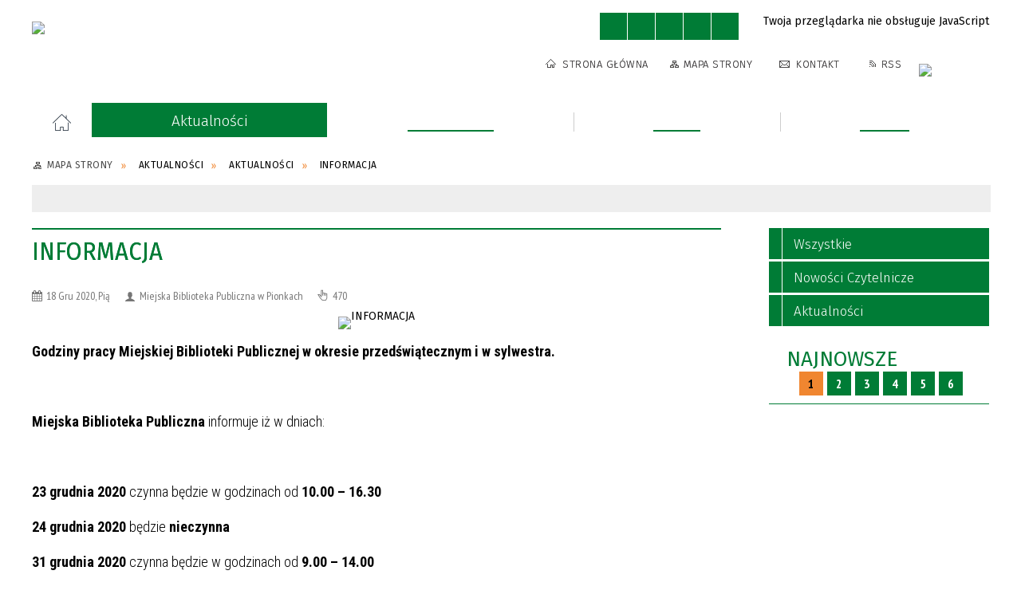

--- FILE ---
content_type: text/html; charset=utf-8
request_url: https://biblioteka.pionki.pl/aktualnosc-75-informacja.html
body_size: 13701
content:
<!DOCTYPE html>
<html lang="pl"  itemscope="itemscope" itemtype="http://schema.org/WebPage" xmlns="http://www.w3.org/1999/xhtml">
    <head>
        <!-- METAS - - - - - - - - - - - - - - - - - - - - - - - - - - - - - -->
        <title itemprop="name">INFORMACJA - Aktualności - Biblioteka Pionki</title>
<meta http-equiv="Content-Type" content="text/html; charset=utf-8">
	<meta name="title" content="INFORMACJA - Aktualności - Biblioteka Pionki">
	<meta name="description" content="Biblioteka Pionki Godziny pracy Miejskiej Biblioteki Publicznej w okresie przedświątecznym i w sylwestra.
  

  
 23 grudnia 2020 czynna będzie w godzinach od 10.00 – 16.30
 24 grudnia 2020 będzie nieczynna
 31 grudnia...">
	<meta name="keywords" content="Biblioteka Pionki INFORMACJA">
	<meta name="author" content="CONCEPT Intermedia www.sam3.pl">
	<meta name="robots" content="index, follow">
        <meta name="viewport" content="width=device-width" >        
        
        <!-- EXTERNALS - - - - - - - - - - - - - - - - - - - - - - - - - - - -->		
        <link rel="shortcut icon" href="/themes/skin_01/images/favicon.ico" >
        <link rel="alternate" type="application/rss+xml"  title="RSS 2.0" href="https://biblioteka.pionki.pl/aktualnosci.xml">
		
		

		
        	<link rel="stylesheet" type="text/css" media="all" href="/themes/skin_01/css/common.css">
	<link rel="stylesheet" type="text/css" media="all" href="/css/concept.gallery.css">
	<link rel="stylesheet" type="text/css" media="all" href="/css/_global.css">
	<link rel="stylesheet" type="text/css" media="screen" href="/wcag_video_player/ableplayer.min.css">
	<link rel="stylesheet" type="text/css" media="all" href="/css/icons_library.css">
	<link rel="stylesheet" type="text/css" media="screen" href="/css/jquery-ui-1.13.2/jquery-ui.min.css">
	<link rel="stylesheet" type="text/css" media="screen" href="/js/fancyBox/jquery.fancybox.css">
	<link rel="stylesheet" type="text/css" media="print" href="/css/print_strona.css">
	<link rel="stylesheet" type="text/css" media="all" href="/themes/skin_01/css/responsive.css">
	<link rel="stylesheet" type="text/css" media="all" href="/themes/skin_01/css/_multisite.css">
	<link rel="stylesheet" type="text/css" media="all" href="/css/concept-carousel.css">

        <!-- JAVASCRIPTS - - - - - - - - - - - - - - - - - - - - - - - - - - -->
                
                
        <script src="/js/jquery/jquery-3.5.0.min.js"></script>
                
        <script src="/js/jquery/jquery-ui-1.13.2.min.js"></script>
        <script src="/js/hammer.min.js"></script>
	<script src="/js/whcookies.min.js" ></script>
        <script src="/js/jquery/jquery.ui.datepicker.min.js"></script> 
        <script src="/js/jquery/jquery-ui-timepicker-addon.min.js"></script> 
        
        <script>
//<![CDATA[
document.write("<style>.zajawka { visibility: hidden; }</style>");
//]]>
</script>
        <!-- cdn for modernizr, if you haven't included it already -->
        <!-- script src="http://cdn.jsdelivr.net/webshim/1.12.4/extras/modernizr-custom.js"></script -->
        <!-- polyfiller file to detect and load polyfills -->
        <!-- script src="http://cdn.jsdelivr.net/webshim/1.12.4/polyfiller.js"></script -->

                <script>
        function get_upload_image_size(dimension)
        {
        if($dimension == 'x')
        return 277;
        else
        return 186;
        }
        </script>
        
        <script src="/js/../themes/skin_01/js/multisite.js"></script>
<script src="/js/menu.min.js"></script>
<script src="/js/functions.js"></script>
<script src="/js/jquery/concept-rotator.js"></script>
<script src="/js/jquery/jquery.easing.1.3.js"></script>
<script src="/js/gsap/TweenMax.min.js"></script>
<script src="/js/gsap/plugins/ScrollToPlugin.min.js"></script>
<script src="/js/gsap/plugins/CSSPlugin.min.js"></script>
<script src="/js/gsap/easing/EasePack.min.js"></script>
<script src="/js/concept.gallery.js?ver=3.0"></script>
<script src="/js/akceslab-ytplayer.js"></script>
<script src="/wcag_video_player/ableplayer.min.js"></script>
<script src="/wcag_video_player/thirdparty/js.cookie.js"></script>
<script src="/js/concept_carousel_v1_0.js"></script>
		
        <meta name=”deklaracja-dostępności” content=”/deklaracja_dostepnosci.html”>
    </head>
        <body class="module-aktualnosci action-show">
       
                <div class="page_title" style="display: none">
            Biblioteka Pionki - biblioteka.pionki.pl
<br><span class="data">Wygenerowano:&nbsp;01-02-2026</span>        </div>
        
        <h1 hidden>Biblioteka Pionki - biblioteka.pionki.pl
</h1>

        <div id="page_content">       
            <div id="overlay" onclick="clear_other_mobile_active_elements();toggle_body_overflow();"></div>
            <div id="page_container">                <table role="presentation" id="table_1" class="sekcja-paneli" style="width: 100%;">
<tbody>	<tr>
		<td id="PAN_HEAD" class="panel">
			<div>
<div class="wcag_links">
	<div class="links">
		<div class="hidden">
			<a href="#content" data-offset="-300" class="scroll_to">Przejdź do treści</a>
		</div>
		
		<div class="hidden"><div tabindex="0" onclick="jQuery('body').scrollTo('*[id^=\'search_comn_\']'); jQuery('*[id^=\'search_comn_\']').val('').focus();">Przejdź do Wyszukiwarki</div></div>
		<div class="hidden"><a class="mapa_strony" tabindex="0" href="/mapa_strony.html">Przejdź do mapy strony</a></div>
		<div class="hidden"><div tabindex="0" onclick="jQuery('body').scrollTo('*[id^=\'mainMenu_\']'); jQuery(':focusable', jQuery('*[id^=\'mainMenu_\']'))[0].focus();">Przejdź do Menu</div></div>
	</div>
</div>

<script>
	jQuery('.scroll_to').css('cursor' , 'pointer').click(function () {
	var target = jQuery(this).attr('href');
	jQuery('html, body').animate({
	scrollTop: jQuery(target).offset().top -140
	}, 1000);
	});
</script>



        
	

    <div class="miejsce-banerowe logo_w_naglowku " >
        <div class="pole-banerowe noprint" style="flex-grow: 1; " >
<a href="/" target="_self"><img src="/uploads/pub/img_files/img_1/logo.png" width="390" height="82" alt="Logo w nagłówku" loading="lazy" title="" onclick="jQuery.ajax({
	type:'POST',
	url:'/banery/click/id/1.html',
	dataType:'html'})"><span class="baner_title" style="display:none;">Logo w nagłówku</span></a></div>
<div class="noprint pole-banerowe">
<script>
    (function(d){
      var s = d.createElement("script");
      /* uncomment the following line to override default position*/
      /* s.setAttribute("data-position", 3);*/
      /* uncomment the following line to override default size (values: small, large)*/
      /* s.setAttribute("data-size", "small");*/
      /* uncomment the following line to override default language (e.g., fr, de, es, he, nl, etc.)*/
      /* s.setAttribute("data-language", "language");*/
      /* uncomment the following line to override color set via widget (e.g., #053f67)*/
       s.setAttribute("data-color", "#007C36");
      /* uncomment the following line to override type set via widget (1=person, 2=chair, 3=eye, 4=text)*/
      /* s.setAttribute("data-type", "1");*/
      /* s.setAttribute("data-statement_text:", "Our Accessibility Statement");*/
      /* s.setAttribute("data-statement_url", "http://www.example.com/accessibility")";*/
      /* uncomment the following line to override support on mobile devices*/
      /* s.setAttribute("data-mobile", true);*/
      /* uncomment the following line to set custom trigger action for accessibility menu*/
      /* s.setAttribute("data-trigger", "triggerId")*/
      s.setAttribute("data-account", "MsFIrZrGxc");
      s.setAttribute("src", "https://cdn.userway.org/widget.js");
      (d.body || d.head).appendChild(s);
    })(document)
    </script>
    <noscript>Please ensure Javascript is enabled for purposes of <a href="https://userway.org">website accessibility</a></noscript>
  
</div>
        </div>




    <div class="miejsce-banerowe logo_w_naglowku_zadokowane " >
        <div class="pole-banerowe noprint" style="flex-grow: 1; " >
<a href="/" target="_self"><img src="/uploads/pub/img_files/img_11/4a2941be0edc3c11e64dba4b45820c60aff88131.png" width="150" height="45" alt="logo zadokowane" loading="lazy" title="" onclick="jQuery.ajax({
	type:'POST',
	url:'/banery/click/id/11.html',
	dataType:'html'})"><span class="baner_title" style="display:none;">logo zadokowane</span></a></div>
        </div>


<script>
    function toggleGlobalPause()
    {
        globalPause = !globalPause;
        jQuery("#hyperss .slide-image").toggleClass("stopped");
        jQuery(".stop-anim").toggleClass("play");

        var x = jQuery(".stop-anim").text();

        if (x == 'Wznów animacje') {
            jQuery(".stop-anim").text("Zatrzymaj animacje");
            jQuery(".stop-anim").attr("title", "Zatrzymaj animacje");
        } else {
            jQuery(".stop-anim").text("Wznów animacje");
            jQuery(".stop-anim").attr("title", "Wznów animacje");
        }
    }
</script>	

<div class="accesible" >
   <div class="stop-anim" title="Zatrzymaj animacje" tabindex="0" onclick="toggleGlobalPause();">Zatrzymaj animacje</div>
        <div class="wheelchair" title="Informacje o dostępności" onclick="location = ('https://biblioteka.pionki.pl/strona-1-informacje_o_dostepnosci.html');"></div>
    <div class="deklaracja_dostep" title="Deklaracja dostępności" onclick="location = ('https://biblioteka.pionki.pl/deklaracja_dostepnosci.html');"></div>
    <div class="deaf" title="Informacje dla niesłyszących" onclick="location = ('https://biblioteka.pionki.pl/strona-2-informacje_dla_nieslyszacych.html');"></div>
    <div class="contrast" title="Informacje o kontraście" onclick="location = ('https://biblioteka.pionki.pl/strona-3-informacja_o_kontrascie.html');"></div>
    </div>

<section class="component wyszukiwarka-wrapper " >

            <header class="belka hidden-wcag">
            <h2 class="title"><span>Wyszukiwarka</span></h2>
        </header>
    
    <div class="comn-wyszukiwarka" role="search">
        
        
        <div id="search_box_comn_srch_5d92ccf44a30aefed49f2dd7a6320d18">
            <span class="warning show-delayed">Twoja przeglądarka nie obsługuje JavaScript</span>
        </div>

        <div class="cl"></div>
    </div>

    <script>
//<![CDATA[
jQuery.ajax({
	type:'POST',
	url:'/Common/getSearchAllForm/disp/none/hash_id/comn_srch_5d92ccf44a30aefed49f2dd7a6320d18.html',
	dataType:'html',
	success:function(data, textStatus){jQuery('#search_box_comn_srch_5d92ccf44a30aefed49f2dd7a6320d18').html(data);},
	complete:function(XMLHttpRequest, textStatus){wcagstinks(jQuery("#adv_form")); updateAdvSearchWidth(); jQuery("#adv_form");}})
//]]>
</script>
</section>


    <div class="miejsce-banerowe ikonki_standardowe " >
        <div class="noprint pole-banerowe">
<div class="topMenu_infobar">
    <div class="links">     

      <a href="/" class="home">Strona Główna</a>
		
      <a href="/mapa_strony.html" class="mapa_strony">Mapa Strony</a>
							
      <a href="/strona-57-kontakt.html" class="poczta">Kontakt</a>
		
      <a href="/aktualnosci.xml" class="rss">RSS</a>
      
      <div class="cl" style="float: none; height: 0;"></div>
        
    </div>
</div>
</div>
        </div>




    <div class="miejsce-banerowe epupbip " >
        <div class="pole-banerowe noprint" style="flex-grow: 1; " >
<a href="https://bip.pionki.pl/strona-442-miejska_biblioteka_publiczna.html" target="_blank"><img src="/uploads/pub/img_files/img_12/bip.png" width="86" height="31" alt="BIP - kliknięcie spowoduje otwarcie nowego okna" loading="lazy" title="BIP" onclick="jQuery.ajax({
	type:'POST',
	url:'/banery/click/id/12.html',
	dataType:'html'})"><span class="baner_title" style="display:none;">BIP</span></a></div>
        </div>


<div class="cl"></div>
<nav class="glowneMenu" data-component-name="comn_mainmenu" id="mainMenu_6e0ad83728f856cdc38b44a5ddd17ce4-wrapper" aria-labelledby="mainMenu_6e0ad83728f856cdc38b44a5ddd17ce4-label">   
    <h2 id="mainMenu_6e0ad83728f856cdc38b44a5ddd17ce4-label" class="hidden-wcag">Menu główne 1</h2>
    <div class="okazja_top2"></div>
    <div class="okazja_top3"></div>
    		
				
        <ul class="mainMenu " id="comn_6e0ad83728f856cdc38b44a5ddd17ce4">
         <li class="block block_nr_1" id="comn_6e0ad83728f856cdc38b44a5ddd17ce4_pos_1" data-color="#007C36">
<a target="_self" class="menu-level-1 no-submenu" style="color:#fff; border-color:#007C36; background: #007C36;" href="/"><span class="menu_select_left" style="background:#007C36;"></span><span class="menu_select_right" style="background:#007C36;"></span><span class="menu_select_bottom" style="background:#007C36;"></span><span style="background:#007C36;" class="tytul_menu">Strona główna</span></a>
</li> <li class="block block_nr_2" id="comn_6e0ad83728f856cdc38b44a5ddd17ce4_pos_2" data-color="#007C36">
<a target="_self" class="menu-level-1 no-submenu" style="color:#fff; border-color:#007C36; background: #007C36;" href="/aktualnosci-lista.html"><span class="menu_select_left" style="background:#007C36;"></span><span class="menu_select_right" style="background:#007C36;"></span><span class="menu_select_bottom" style="background:#007C36;"></span><span style="background:#007C36;" class="tytul_menu">Aktualności</span></a>
</li> <li class="block block_nr_3" id="comn_6e0ad83728f856cdc38b44a5ddd17ce4_pos_3" data-color="#007C36">
<a target="_self" class="menu-level-1 no-submenu" style="color:#fff; border-color:#007C36; background: #007C36;" href="/strona-39-urzad_miasta.html"><span class="menu_select_left" style="background:#007C36;"></span><span class="menu_select_right" style="background:#007C36;"></span><span class="menu_select_bottom" style="background:#007C36;"></span><span style="background:#007C36;" class="tytul_menu">Urząd Miasta
</span></a>
</li> <li class="block block_nr_4" id="comn_6e0ad83728f856cdc38b44a5ddd17ce4_pos_4" data-color="#007C36">
<a target="_self" class="menu-level-1 no-submenu" style="color:#fff; border-color:#007C36; background: #007C36;" href="/strona-42-kultura.html"><span class="menu_select_left" style="background:#007C36;"></span><span class="menu_select_right" style="background:#007C36;"></span><span class="menu_select_bottom" style="background:#007C36;"></span><span style="background:#007C36;" class="tytul_menu">Kultura</span></a>
</li> <li class="block block_nr_5" id="comn_6e0ad83728f856cdc38b44a5ddd17ce4_pos_5" data-color="#007C36">
<a target="_self" class="menu-level-1 no-submenu" style="color:#fff; border-color:#007C36; background: #007C36;" href="/strona-57-kontakt.html"><span class="menu_select_left" style="background:#007C36;"></span><span class="menu_select_right" style="background:#007C36;"></span><span class="menu_select_bottom" style="background:#007C36;"></span><span style="background:#007C36;" class="tytul_menu">Kontakt</span></a>
</li>        </ul>
		
		                <script>
//<![CDATA[
                var candidate = document.getElementById('comn_6e0ad83728f856cdc38b44a5ddd17ce4_pos_2');
                candidate.className += ' sel';
        
//]]>
</script>                <script>
//<![CDATA[
window.onscroll = function() { menuDocking("comn_6e0ad83728f856cdc38b44a5ddd17ce4");}; 
//]]>
</script><script>
//<![CDATA[
window.onresize = function() { menuDocking("comn_6e0ad83728f856cdc38b44a5ddd17ce4");}; 
//]]>
</script> 		
    </nav>
<div class="cl"></div>			</div>
		</td>
	</tr>
	<tr>
		<td id="FULL_HEAD_2" class="panel">
			<div>


    <div class="miejsce-banerowe baner_pod_naglowkiem_1200x100 puste" >
                </div>


<nav class="navigator" id="breadcrumbs" aria-labelledby="breadcrumbs-label">
    <h2 id="breadcrumbs-label" class="hidden-wcag">Breadcrumbs</h2>
    
    <ul itemscope itemtype="http://schema.org/BreadcrumbList">
        
    <li itemprop="itemListElement" itemscope itemtype="http://schema.org/ListItem"><a class="navigator_home" property="item" typeof="WebPage" itemprop="item" itemtype="https://schema.org/Thing" itemscope="itemscope" id="nav-pos-mapa_strony" href="/mapa_strony.html"><span itemprop="name">Mapa Strony</span></a><meta itemprop="position" content="1"></li><li itemprop="itemListElement" itemscope itemtype="http://schema.org/ListItem"><a property="item" typeof="WebPage" itemprop="item" itemtype="https://schema.org/Thing" itemscope="itemscope" id="nav-pos-aktualnosci" href="/aktualnosci-lista.html"><span itemprop="name">Aktualności</span></a><meta itemprop="position" content="2"></li><li itemprop="itemListElement" itemscope itemtype="http://schema.org/ListItem"><a property="item" typeof="WebPage" itemprop="item" itemtype="https://schema.org/Thing" itemscope="itemscope" id="nav-pos-aktualnosci" href="/aktualnosci-34-aktualnosci.html"><span itemprop="name">Aktualności</span></a><meta itemprop="position" content="3"></li><li itemprop="itemListElement" itemscope itemtype="http://schema.org/ListItem"><a property="item" typeof="WebPage" itemprop="item" itemtype="https://schema.org/Thing" itemscope="itemscope" id="nav-pos-informacja" href="/aktualnosc-75-informacja.html"><span itemprop="name">INFORMACJA</span></a><meta itemprop="position" content="4"></li>        
    </ul>

</nav>
<script src="/js/infobar/infobar.min.js"></script>        
        <script>
            //<![CDATA[
            function InfobarStop()
            {
                iobj = document.getElementById("infobar_static");
                iobj.style.display = 'none';
                document.cookie = 'infobar' + '=' + escape(true) + (0 ? '; expires=' + new Date(+new Date() + 0 * 864e5).toGMTString() : '') + '; path=/'
            }
            //]]>
        </script>
        <h2 class="hidden-wcag">Informacje w sliderze</h2>
        <div id="infobar_static" class="scroll" style="position: relative; margin-top: 8px; height: 21px; border: 1px solid #eeeeee; background-color: #eeeeee">
            <div id="infobar_div" class="infobar"></div>
            <div class="infobar_close" title="Ukryj infobar" onclick="InfobarStop();"></div>
        </div>
        <script>
            var options = new Object();
            options.speed = 2;             options.displayMode = 'scroll';             options.fadeTimer = '3000';            
            options.newsPictureURL = 'https://biblioteka.pionki.pl/uploads/infobar/2kqawck1jainfobar.png';             options.fontName = 'inherit';            options.fontSize = '100%';             options.fontColor = '#000000';             options.fontBold = false;             options.fontItalics = false;             options.fontUnderline = false;             options.fontHoverColor = '#FF0000';             options.fontHoverItalics = false;             options.fontHoverUnderline = true;             options.backgroundTopColor = '#eeeeee';             options.backgroundBottomColor = '#eeeeee';             options.fontHoverBackgroundTopColor = 'transparent';             options.fontHoverBackgroundBottomColor = 'transparent';             options.newsSpace = 10;             options.hoverSpeed = 150; 
            var titles = 'Andrzejkowe spotkanie w bibliotece;Teatr Nowy im. K. Dejmka w Łodzi ;Wystawa „Pronit wiecznie żywy”; Filmowy Uniwersytet Trzeciego Wieku z Miejską Biblioteką Publiczną !;Kawiarenka dla Seniora;UWAGA INFORMACJA;Bezpieczny Senior!;Narodowego Programu Rozwoju Czytelnictwa 2.0 na lata 2021-2025;Spotkanie Czytelniczego Klubu Książki – wspomnienie Haliny Poświatowskiej;NOC BIBLIOTEK 2025';             var links = '/aktualnosc-252-andrzejkowe_spotkanie_w_bibliotece.html;/aktualnosc-251-teatr_nowy_im_k_dejmka_w_lodzi.html;/aktualnosc-250-wystawa_pronit_wiecznie_zywy.html;/aktualnosc-249-filmowy_uniwersytet_trzeciego_wieku_z.html;/aktualnosc-247-kawiarenka_dla_seniora.html;/aktualnosc-246-uwaga_informacja.html;/aktualnosc-245-bezpieczny_senior.html;/aktualnosc-244-narodowego_programu_rozwoju.html;/aktualnosc-243-spotkanie_czytelniczego_klubu_ksiazki.html;/aktualnosc-242-noc_bibliotek_2025.html';             jQuery(window).on("load", function () {
                infobar(jQuery('#infobar_div'), titles, links, options);
            });
        </script>
    			</div>
		</td>
	</tr>
</tbody></table>
<table role="presentation" id="table_2" class="sekcja-paneli" style="width: 100%;">
<tbody>	<tr>
		<td id="PAN_1" class="panel">
			<div>


    <div class="miejsce-banerowe baner_w_centralnym_panelu_u_gory_897x100 puste" >
                </div>


				<div id='content'><div class="messages">
            
    
    
    </div>


<article class="" itemscope itemtype="http://schema.org/NewsArticle" itemid="news-75">

    <meta itemprop="description" content="Godziny pracy Miejskiej Biblioteki Publicznej w okresie przedświątecznym i w sylwestra.
  

  
 23 grudnia 2020 czynna będzie w godzinach od 10.00 – 16.30
 24 grudnia 2020 będzie nieczynna
 31 grudnia...">
    <meta itemprop="datePublished" content="2020-12-18T12:56:40+01:00">

    <header>

        <span class="etykieta_zajawka">
            <span class="label" style="background: #007C36; border-color: #007C36;" title=""></span>        </span>	

        <h2 class="title" itemprop="headline">
            INFORMACJA        </h2>
    </header>

    
    <span class="info"><strong aria-hidden="true" class="date" title="Data publikacji">18 Gru 2020, Pią</strong><strong class="hidden-wcag" >Data publikacji, 18 Gru 2020, Pią</strong><span class="info_seperator" aria-hidden="true">,</span> <strong aria-hidden="true" class="author" title="Autor">Miejska Biblioteka Publiczna w Pionkach</strong><strong class="hidden-wcag" >Autor, Miejska Biblioteka Publiczna w Pionkach</strong><span class="info_seperator" aria-hidden="true">,</span> <strong aria-hidden="true" class="views" title="Liczba wyświetleń">470</strong><strong class="hidden-wcag" >Ilość wyświetleń, 470</strong></span>                    

                
			<span class="grafika_tresc" style="max-width:897px">           
				<a class="fancybox" href="/uploads/pub/news/news_75/zajawki/fa1c5a8376a0b0eb0247d4bd9f7a915345726c39.jpg"><img alt="INFORMACJA" style="max-width: 897px; height: auto;" itemprop="image" src="https://biblioteka.pionki.pl/uploads/pub/news/news_75/zajawki/normal_fa1c5a8376a0b0eb0247d4bd9f7a915345726c39.jpg"></a>				
								
			</span>
		
    <div class="tresc" itemprop="articleBody">
        <p style="text-align: justify;"><strong>Godziny pracy Miejskiej Biblioteki Publicznej w okresie przedświątecznym i w sylwestra.</strong></p>
<p><strong>&nbsp;</strong></p>
<p style="text-align: justify;"><strong>Miejska Biblioteka Publiczna</strong> informuje iż w dniach:</p>
<p style="text-align: justify;">&nbsp;</p>
<p style="text-align: justify;"><strong>23 grudnia 2020</strong> czynna będzie w godzinach od <strong>10.00 &ndash; 16.30</strong></p>
<p style="text-align: justify;"><strong>24 grudnia 2020</strong> będzie <strong>nieczynna</strong></p>
<p style="text-align: justify;"><strong>31 grudnia 2020</strong> czynna będzie w godzinach od <strong>9.00 &ndash; 14.00</strong></p>    </div>

    <aside class="left" style="max-width:100%;">
               
    </aside>
	
	


    <footer class="bottom">
        
                                    <ul class="actions">
			<li class="prev" title="Przejdź do poprzedniej aktualności" onclick="location=('/aktualnosc-74-zmiany_godziny_pracy_biblioteki.html');"><span class="hidden-wcag">Przejdź do - aktualność </span>Poprzednia</li>
			<li class="next" title="Przejdź do następnej aktualności" onclick="location=('/aktualnosc-76-wesolych_swiat.html');"><span class="hidden-wcag">Przejdź do - aktualność </span>Następna</li>
		<li title="Pobierz plik Pdf z treścią" class="pdf" onclick="location=('https://converter.sam3.pl/convert.php?url=https://biblioteka.pionki.pl/aktualnosc-75-informacja.html&amp;title=INFORMACJA');"><span class="hidden-wcag">Pobierz artykuł w formie pliku </span>Pdf</li>					<li class="print" title="Drukuj treść" onclick="window.print();">Drukuj<span class="hidden-wcag"> treść tego artykułu</span></li>
			<li class="back" title="Powrót" onclick="history.back();">Powrót<span class="hidden-wcag"> do poprzedniej strony</span></li>
			<li class="zglos" title="Kontakt" onclick="location=('/strona-57-kontakt.html');">Kontakt<span class="hidden-wcag"> na stronie Kontakt</span></li>
	                
</ul>        <div class="cl"></div>
    </footer>
</article>

<div class="cl"></div>

    <div class="noprint">
        
<section class="component" data-component-name="news_aktualnosci_inne" id="news_18d49847cf89c431086a1200f5bd0c8d"> 

    <header class="belka">
        <h2 class="title">
            <a href="/aktualnosci-34-Aktualno%C5%9Bci.html">Czytaj inne aktualności w kategorii:&nbsp;Aktualności</a>        </h2>
    </header>

    <ul class="zaj-list switcher view_normal size-thumb columns-3">	<li class="zaj-wrapper" ><div class="zajawka news_zaj "><a target="_self" href="/aktualnosc-252-andrzejkowe_spotkanie_w_bibliotece.html"><span class="box-left" style="width: 277px;">
    <img alt="" loading="lazy" width="277" height="186" src="/uploads/pub/news/news_252/zajawki/thumb_85c2dbc9e2a8d29d3974071634c9fd7b3520c8fd.jpg">
  	
</span>

<span class="box-right">
     
  <span class="title">    
    <span class="etykieta_zajawka">      
    	<span class="label" style="background: #007C36; border-color: #007C36;" title=""></span>      
    </span>    
    Andrzejkowe spotkanie w bibliotece    
 </span> 
  
 <span class="tresc">Andrzejkowe spotkanie w Miejskiej Bibliotece Publicznej! Dziś odbyło się wyjątkowe spotkanie z Seniorami – uczestnikami Kawiarenki dla Seniora.Nasze bibliotekarki zadbały o to, aby w bibliotece zapanował prawdziwie magiczny, andrzejkowy klimat pe</span>
  <span class="newslink">Więcej »</span>
  <span class="zajawka_click">
    kliknij, aby przejść do dalszej części informacji
  </span>

 
</span>
</a></div>	</li>	<li class="zaj-wrapper" ><div class="zajawka news_zaj "><a target="_self" href="/aktualnosc-251-teatr_nowy_im_k_dejmka_w_lodzi.html"><span class="box-left" style="width: 277px;">
    <img alt="" loading="lazy" width="277" height="186" src="/uploads/pub/news/news_251/zajawki/thumb_9c441d6c0de8abc71541f0e8d291b7e1f6bffc45.jpg">
  	
</span>

<span class="box-right">
     
  <span class="title">    
    <span class="etykieta_zajawka">      
    	<span class="label" style="background: #007C36; border-color: #007C36;" title=""></span>      
    </span>    
    Teatr Nowy im. K. Dejmka w Łodzi     
 </span> 
  
 <span class="tresc">Dziś Miejska Biblioteka Publiczna w Pionkach wybrała się z liczną grupą osób do Teatru Nowego im. K. Dejmka w Łodzi Mieliśmy okazję obejrzeć wyjątkową sztukę „Kto jest szalony – ja czy świat?” autorstwa Michała Pabiana w reżyserii R</span>
  <span class="newslink">Więcej »</span>
  <span class="zajawka_click">
    kliknij, aby przejść do dalszej części informacji
  </span>

 
</span>
</a></div>	</li>	<li class="zaj-wrapper" ><div class="zajawka news_zaj "><a target="_self" href="/aktualnosc-250-wystawa_pronit_wiecznie_zywy.html"><span class="box-left" style="width: 277px;">
    <img alt="" loading="lazy" width="277" height="186" src="/uploads/pub/news/news_250/zajawki/thumb_8b334abe18b45838059ef72ef125c714b2f5a2b1.jpg">
  	
</span>

<span class="box-right">
     
  <span class="title">    
    <span class="etykieta_zajawka">      
    	<span class="label" style="background: #007C36; border-color: #007C36;" title=""></span>      
    </span>    
    Wystawa „Pronit wiecznie żywy”    
 </span> 
  
 <span class="tresc">Dzisiejsze spotkanie w Miejskiej Bibliotece Publicznej w Pionkach zgromadziło liczne grono mieszkańców zainteresowanych historią lokalną oraz dziejami zakładów Pronit, które na przestrzeni lat stały się jednym z najważniejszych symboli miasta..</span>
  <span class="newslink">Więcej »</span>
  <span class="zajawka_click">
    kliknij, aby przejść do dalszej części informacji
  </span>

 
</span>
</a></div>	</li>	</ul>
    <div class="link" style="float:right;">
        <a class="act" title="pozostałe z kategorii" href="/aktualnosci-34-Aktualno%C5%9Bci.html">Pozostałe w kategorii</a>    </div>
	
	<div class="clr"></div>

</section>
    </div>
     

<script>
    function get_upload_image_size(dimension)
    {
        if (dimension == 'x')
            return 277;
        else
            return 186;
    }

    jQuery(document).ready(function () {
        gallery_inject('mini');
    });
</script>  
<script src="/js/fancyBox/jquery.fancybox.min.js" ></script>

<script>
    jQuery('.fancybox').fancybox({
        transitionIn	:	'fade',
		transitionOut	:	'fade',
        speedIn         :	600, 
		speedOut		:	200, 
        autoScale: true,
        closeBtn: false,
        beforeShow: function () {
         
            var imgAlt = jQuery(this.element).find("img").attr("alt");
                       
            if (imgAlt) {
                this.title = imgAlt;
                jQuery(".fancybox-image").attr("alt", imgAlt);
            } else {
                this.title = '';											   
            }

            this.title = (this.title ? '<h4>' + this.title + '</h4>' : '') ;
            if (this.group.length > 1) {
                this.title += '<span class="counter">Zdjęcie ' + (this.index + 1) + ' z ' + this.group.length + '</span>';
                if (jQuery.fancybox.player.isActive) {
                    this.title += '<a href="javascript:jQuery.fancybox.play();" title="Wyłącz pokaz zdjęć" class="myPlay myPlayON" onclick="jQuery(\'.myPlay\').toggleClass(\'myPlayON\')">Zatrzymaj</a>';
                } else {
                    this.title += '<a href="javascript:jQuery.fancybox.play();" title="Włącz pokaz zdjęć" class="myPlay" onclick="jQuery(\'.myPlay\').toggleClass(\'myPlayON\')">Uruchom</a>';
                }
            }
            this.title += '<a onClick="parent.jQuery.fancybox.close();" alt="Zamknij" title="Zamyka okno" class="fancybox-item fancybox-close" href="javascript:;">Zamknij</a>';
        },
        helpers: {
            title: {
                type: 'inside',
                position: 'top',
            }
        },
        afterShow: function () {
            // odkomentuj v2 zeby uruchomic FancyBox-a z focusem
            //jQuery(this.content).attr("tabindex",1).focus(); // v1
            //jQuery('.fancybox-wrap a').first().focus(); // v2
        }
    });
</script>

				</div>


    <div class="miejsce-banerowe baner_w_centralnym_panelu_na_dole puste" >
                </div>


			</div>
		</td>
		<td id="PAN_2" class="panel">
			<div>


    <div class="miejsce-banerowe baner_w_prawym_panelu_u_gory_291x100 puste" >
                </div>


<div><nav class="aktu_menu component" aria-labelledby="news_1c83802203fe76dcde8401140fd143f9-label">
    <h2 id="news_1c83802203fe76dcde8401140fd143f9-label" class="hidden-wcag">Menu modułowe - Aktualności</h2>

            <header class="belka">
            <h2 class="title"><span>Menu</span></h2>
        </header>
    
    <ul class="portal-menu" id="news_1c83802203fe76dcde8401140fd143f9">
        <li id="level-1-news_1c83802203fe76dcde8401140fd143f9-all" class="level-1"><a href="/aktualnosci-lista-reset.html"><span class="label" style="background: #007C36; border-color: #007C36;" title=""></span>Wszystkie</a></li><li id="level-1-news_1c83802203fe76dcde8401140fd143f9-16" class="level-1"><a href="/aktualnosci-16-nowosci_czytelnicze.html"><span class="label" style="background: #007C36; border-color: #007C36;" title=""></span>Nowości Czytelnicze</a></li><li id="level-1-news_1c83802203fe76dcde8401140fd143f9-34" class="level-1"><a href="/aktualnosci-34-aktualnosci.html"><span class="label" style="background: #007C36; border-color: #007C36;" title=""></span>Aktualności</a></li>    </ul>

    <script>
        jQuery(document).ready(function () {
            highlight_menu_item('news_1c83802203fe76dcde8401140fd143f9', ["0", "34"]);
        });
    </script>
</nav>
</div>
<section class="component" id="news_2fc8000ff296e0da7877158bba82ae52">    

            <header class="belka">   
            			
                <h2 class="title">
                    <a title="Najnowsze" href="/aktualnosci-lista.html">Najnowsze</a>                </h2>	
            
            <div class="numbers"><div class="sel" ><span aria-hidden="true">1</span><span class="hidden-wcag">Wybierz element 1</span></div><div  ><span aria-hidden="true">2</span><span class="hidden-wcag">Wybierz element 2</span></div><div  ><span aria-hidden="true">3</span><span class="hidden-wcag">Wybierz element 3</span></div><div  ><span aria-hidden="true">4</span><span class="hidden-wcag">Wybierz element 4</span></div><div  ><span aria-hidden="true">5</span><span class="hidden-wcag">Wybierz element 5</span></div><div  ><span aria-hidden="true">6</span><span class="hidden-wcag">Wybierz element 6</span></div></div>        </header>	

    
    <ul class="zaj-list switcher view_normal size-thumb columns-1" id="news_2fc8000ff296e0da7877158bba82ae52-switcher">	<li class="zaj-wrapper"  id="news_2fc8000ff296e0da7877158bba82ae52-0"><div class="zajawka news_zaj "><a target="_self" href="/aktualnosc-252-andrzejkowe_spotkanie_w_bibliotece.html"><span class="box-left" style="width: 277px;">
    <img alt="" loading="lazy" width="277" height="186" src="/uploads/pub/news/news_252/zajawki/thumb_85c2dbc9e2a8d29d3974071634c9fd7b3520c8fd.jpg">
  	
</span>

<span class="box-right">
     
  <span class="title">    
    <span class="etykieta_zajawka">      
    	<span class="label" style="background: #007C36; border-color: #007C36;" title=""></span>      
    </span>    
    Andrzejkowe spotkanie w bibliotece    
 </span> 
  
 <span class="tresc">Andrzejkowe spotkanie w Miejskiej Bibliotece Publicznej! Dziś odbyło się wyjątkowe spotkanie z Seniorami – uczestnikami Kawiarenki dla Seniora.Nasze bibliotekarki zadbały o to, aby w bibliotece zapanował prawdziwie magiczny, andrzejkowy klimat pe</span>
  <span class="newslink">Więcej »</span>
  <span class="zajawka_click">
    kliknij, aby przejść do dalszej części informacji
  </span>

 
</span>
</a></div>	</li>	<li class="zaj-wrapper"  id="news_2fc8000ff296e0da7877158bba82ae52-1"><div class="zajawka news_zaj "><a target="_self" href="/aktualnosc-251-teatr_nowy_im_k_dejmka_w_lodzi.html"><span class="box-left" style="width: 277px;">
    <img alt="" loading="lazy" width="277" height="186" src="/uploads/pub/news/news_251/zajawki/thumb_9c441d6c0de8abc71541f0e8d291b7e1f6bffc45.jpg">
  	
</span>

<span class="box-right">
     
  <span class="title">    
    <span class="etykieta_zajawka">      
    	<span class="label" style="background: #007C36; border-color: #007C36;" title=""></span>      
    </span>    
    Teatr Nowy im. K. Dejmka w Łodzi     
 </span> 
  
 <span class="tresc">Dziś Miejska Biblioteka Publiczna w Pionkach wybrała się z liczną grupą osób do Teatru Nowego im. K. Dejmka w Łodzi Mieliśmy okazję obejrzeć wyjątkową sztukę „Kto jest szalony – ja czy świat?” autorstwa Michała Pabiana w reżyserii R</span>
  <span class="newslink">Więcej »</span>
  <span class="zajawka_click">
    kliknij, aby przejść do dalszej części informacji
  </span>

 
</span>
</a></div>	</li>	<li class="zaj-wrapper"  id="news_2fc8000ff296e0da7877158bba82ae52-2"><div class="zajawka news_zaj "><a target="_self" href="/aktualnosc-250-wystawa_pronit_wiecznie_zywy.html"><span class="box-left" style="width: 277px;">
    <img alt="" loading="lazy" width="277" height="186" src="/uploads/pub/news/news_250/zajawki/thumb_8b334abe18b45838059ef72ef125c714b2f5a2b1.jpg">
  	
</span>

<span class="box-right">
     
  <span class="title">    
    <span class="etykieta_zajawka">      
    	<span class="label" style="background: #007C36; border-color: #007C36;" title=""></span>      
    </span>    
    Wystawa „Pronit wiecznie żywy”    
 </span> 
  
 <span class="tresc">Dzisiejsze spotkanie w Miejskiej Bibliotece Publicznej w Pionkach zgromadziło liczne grono mieszkańców zainteresowanych historią lokalną oraz dziejami zakładów Pronit, które na przestrzeni lat stały się jednym z najważniejszych symboli miasta..</span>
  <span class="newslink">Więcej »</span>
  <span class="zajawka_click">
    kliknij, aby przejść do dalszej części informacji
  </span>

 
</span>
</a></div>	</li>	<li class="zaj-wrapper"  id="news_2fc8000ff296e0da7877158bba82ae52-3"><div class="zajawka news_zaj "><a target="_self" href="/aktualnosc-249-filmowy_uniwersytet_trzeciego_wieku_z.html"><span class="box-left" style="width: 277px;">
    <img alt="" loading="lazy" width="277" height="186" src="/uploads/pub/news/news_249/zajawki/thumb_5df1635b45b1156abc2c84649ac7c1ae8bb7ecc8.jpg">
  	
</span>

<span class="box-right">
     
  <span class="title">    
    <span class="etykieta_zajawka">      
    	<span class="label" style="background: #007C36; border-color: #007C36;" title=""></span>      
    </span>    
     Filmowy Uniwersytet Trzeciego Wieku z Miejską Biblioteką Publiczną !    
 </span> 
  
 <span class="tresc">Dziś seniorzy z naszego miasta wybrali się wraz z Miejska Biblioteka Publiczna w Pionkach do Kina Helios w Radomiu, gdzie obejrzeli film „Uwierz w Mikołaja 2”To ciepła, pełna humoru i wzruszeń opowieść o miłości, rodzinie i magii świąt Bo�</span>
  <span class="newslink">Więcej »</span>
  <span class="zajawka_click">
    kliknij, aby przejść do dalszej części informacji
  </span>

 
</span>
</a></div>	</li>	<li class="zaj-wrapper"  id="news_2fc8000ff296e0da7877158bba82ae52-4"><div class="zajawka news_zaj "><a target="_self" href="/aktualnosc-247-kawiarenka_dla_seniora.html"><span class="box-left" style="width: 277px;">
    <img alt="" loading="lazy" width="277" height="186" src="/uploads/pub/news/news_247/zajawki/thumb_cc65a619cf73ec0216a1edd85336cc9769db5882.jpg">
  	
</span>

<span class="box-right">
     
  <span class="title">    
    <span class="etykieta_zajawka">      
    	<span class="label" style="background: #007C36; border-color: #007C36;" title=""></span>      
    </span>    
    Kawiarenka dla Seniora    
 </span> 
  
 <span class="tresc">Dziś przy kawie i rozmowie w ciepłej atmosferze.Tym razem bibliotekarki przygotowały dla uczestników małe jesienne zadanie - sadzenie cebulek szafirków i krokusów.Korzystając z pięknej pogody, wyszliśmy przed bibliotekę aby "posadzić wios</span>
  <span class="newslink">Więcej »</span>
  <span class="zajawka_click">
    kliknij, aby przejść do dalszej części informacji
  </span>

 
</span>
</a></div>	</li>	<li class="zaj-wrapper"  id="news_2fc8000ff296e0da7877158bba82ae52-5"><div class="zajawka news_zaj "><a target="_self" href="/aktualnosc-245-bezpieczny_senior.html"><span class="box-left" style="width: 277px;">
    <img alt="" loading="lazy" width="277" height="186" src="/uploads/pub/news/news_245/zajawki/thumb_b705b829cc55569a715222752da8eacdb57001c3.jpg">
  	
</span>

<span class="box-right">
     
  <span class="title">    
    <span class="etykieta_zajawka">      
    	<span class="label" style="background: #007C36; border-color: #007C36;" title=""></span> <span class="label" style="background: #007C36; border-color: #007C36;" title=""></span>      
    </span>    
    Bezpieczny Senior!    
 </span> 
  
 <span class="tresc">Gośćmi specjalnymi byli: • Pani Renata Zając z Zakładu Ubezpieczeń Społecznych, • St. asp. Konrad Prygiel z pionkowskiej Policji. Podczas spotkania nasi seniorzy dowiedzieli się...</span>
  <span class="newslink">Więcej »</span>
  <span class="zajawka_click">
    kliknij, aby przejść do dalszej części informacji
  </span>

 
</span>
</a></div>	</li>	</ul>
   <div class="clr"></div>    

                    <script>
            jQuery(document).ready(
                    conceptRotator(
                            jQuery,
                            jQuery('#news_2fc8000ff296e0da7877158bba82ae52'),
                            jQuery('#news_2fc8000ff296e0da7877158bba82ae52 .switcher'),
                            jQuery('#news_2fc8000ff296e0da7877158bba82ae52 .numbers'),
    5,
                            8000                            ));

        </script>
    
</section>


    <div class="miejsce-banerowe baner_w_prawym_panelu_na_dole_291x100 puste" >
                </div>


			</div>
		</td>
	</tr>
</tbody></table>
<table role="presentation" id="table_3" class="sekcja-paneli" style="width: 100%;">
<tbody>	<tr>
		<td id="PAN_FOOT" class="panel">
			<div>


    <div class="miejsce-banerowe baner_przed_stopka_1200x100 puste" >
                </div>



	<section class="component" data-component-name="comn_baner_carousel" id="comn_d7279f5b7839d3aa9cf018b8df095fce">  
							<header class="belka hidden-wcag">   
					<h2 class="hidden-wcag">Informacje w sliderze</h2>
				</header>
						<div class="karuzela_border_top"></div>
			<div class="karuzela-wrapper">
				<div class="karuzela-container concept-carousel karuzela">
					<div class="kar-wrapper">
						<div class="kar-overflow">
							<ul>
								<li>
<a href="https://szukamksiążki.pl/SkNewWeb/start/#/" target="_blank"><img src="/uploads/pub/img_files/img_13/0ccde9ad0e3b6e854c701b47badcb1c8e6f0a9c4.jpg" alt="Szukam Książki - kliknięcie spowoduje otwarcie nowego okna" title="Szukam Książki"  ></a></li>
<li>
<a href="https://www.bn.org.pl/" target="_blank"><img src="/uploads/pub/img_files/img_14/narodowa.jpg" alt="Biblioteka Narodowa - kliknięcie spowoduje otwarcie nowego okna" title="Biblioteka Narodowa"  ></a></li>
<li>
<a href="http://www.mbpradom.pl/" target="_blank"><img src="/uploads/pub/img_files/img_15/d455b94db0957f54b8448fda81f6c14b56186543.jpg" alt="MBP Radom - kliknięcie spowoduje otwarcie nowego okna" title="MBP Radom"  ></a></li>
<li>
<a href="http://bc.radom.pl/dlibra" target="_blank"><img src="/uploads/pub/img_files/img_16/d91f18182dff3c96c1e4d53e2d9e7535b114ad7c.jpg" alt="Radomska Biblioteka Cyfrowa - kliknięcie spowoduje otwarcie nowego okna" title="Radomska Biblioteka Cyfrowa"  ></a></li>
<li>
<a href="https://libra.ibuk.pl/" target="_blank"><img src="/uploads/pub/img_files/img_17/a911be994da5fb4ca952e793a120631a4d5479dd.jpg" alt="IBUK Libra - kliknięcie spowoduje otwarcie nowego okna" title="IBUK Libra"  ></a></li>
<li>
<a href="https://www.koszykowa.pl/biblioteki-mazowsza/powiatowe-biblioteki-publiczne-mazowsza" target="_blank"><img src="/uploads/pub/img_files/img_18/MSIB.jpg" alt="MSIB - kliknięcie spowoduje otwarcie nowego okna" title="MSIB"  ></a></li>
<li>
<a href="https://www.facebook.com/Miejska-Biblioteka-Publiczna-w-Pionkach-268527416864343/?epa=SEARCH_BOX" target="_blank"><img src="/uploads/pub/img_files/img_19/Facebook1.jpg" alt="Facebook Biblioteka - kliknięcie spowoduje otwarcie nowego okna" title="facebook biblioteka"  ></a></li>
<li>
<a href="https://instytutksiazki.pl/" target="_blank"><img src="/uploads/pub/img_files/img_20/a62e7cdbbc4787de562db95f46df9574b8054377.jpg" alt="Instytut Książki - kliknięcie spowoduje otwarcie nowego okna" title="Instytut Książki"  ></a></li>
				
							</ul>
						</div>
					</div>
				</div>
			</div>

			<script>
				var containerOptions = {};
				containerOptions.autoPlay = true;
				containerOptions.navArrows = true;
				containerOptions.navPager = false;
				containerOptions.step = 0;	//	elements in step - 0 for full page
				containerOptions.delay = 8000;
				containerOptions.transitionSpeed = 800;
				containerOptions.loop = true;
				containerOptions.dragSupport = false;
				containerOptions.minimalMargin = 10;	// minimalny margines między banerami
				containerOptions.maxMargin = 20;	// jeśli justowane banery mają większy margines niż ten parametr zostaną ułożone do lewej lub środka (k1Options.alignPagesWithSpace) a nie justowane
				containerOptions.alignPagesWithSpace = 'center';	//	left, center

				function runCarousel() {
					conceptCarousel(jQuery, jQuery('.karuzela'), containerOptions)
				}
				
				jQuery(window).on('load', runCarousel);
				jQuery(document).bind('pageload', runCarousel);
			</script>
	</section>



    <div class="miejsce-banerowe przedstopka " >
        <div class="noprint pole-banerowe">
<div class="przedstopka">
	
	<div class="stopka_menu">
		<nav class="glowneMenu">
            <ul class="mainMenu">
             <li class="block">
<a target="_self" class="menu-level-1 no-submenu" href="/">Strona główna</a>
</li> <li class="block">
<a target="_self" class="menu-level-1 no-submenu" href="/aktualnosci-lista.html">Aktualności</a>
</li> <li class="block">
              <a target="_self" class="menu-level-1 no-submenu" href="http://www.pionki.pl">Urząd Miasta Pionki
</a>
</li> <li class="block">
              <a target="_self" class="menu-level-1 no-submenu" href="/strona-42-kultura.html">Kultura
</a>
</li> <li class="block">
<a target="_self" class="menu-level-1 no-submenu" href="/strona-57-kontakt.html">Kontakt</a>
</li>                 </ul>
    </nav>	</div>
	
	<div class="przedstopka_content_dane">
		<div class="stopka_dane_sep"></div>
	
		<div class="stopka_logo">
			<div class="pole-banerowe noprint">
<a href="/" target="_self"><img src="/themes/skin_01/images/logo_stopka.png" alt="logo w stopce" title="" onclick="jQuery.ajax({type:'POST',dataType:'html',url:'/banery/click/id/2178.html'})"></a></div>
		</div>
		
		<div class="stopka_dane">
			<div class="noprint pole-banerowe">
<div class="stopka_adres">
	ul. E. Orzeszkowej 16,<br>
	26-670 Pionki
</div>

<div class="stopka_tel">
  <span>tel.</span><a href="tel:486125662">48 61 25 662</a>
</div>

<a class="stopka_mail" href="mailto:biblioteka_pionki@wp.pl">biblioteka_pionki@wp.pl</a>

<div class="stopka_linki">
<a class="stopka_full_link" href="/strona-57-kontakt.html">PEŁNE DANE TELEADRESOWE »</a>

<a class="stopka_full_link" href="/polityka_prywatnosci.html">POLITYKA PRYWATNOŚCI / RODO »</a>
  
</div>  

</div>
<div class="clr"></div>		</div>
		
				
		<div class="cl"></div>		
	</div>	
		
	<div class="cl"></div>
</div>
</div>
        </div>


<section class="component licznik_odwiedzin_component">

            <header class="belka hidden-wcag">
            <h2 class="title"><span>Licznik odwiedzin</span></h2>
        </header>
    
    <div class="ilosc_odwiedzin">
        Ilość odwiedzin:        <span class="licznik_wartosc">174838</span>        
    </div>
    
    <div class="cl"></div>    

</section><div class="cl"></div>

<div class="page_footer">    

    <div class="footer_left">        
        <p>&copy; Wszelkie prawa zastrzeżone,&nbsp;Biblioteka Pionki</p>    </div>
    
    <div class="footer_right">
                
        <a href="http://sam3.pl/strona-293-wcag.html" class="akceslab">Informacje o certyfikacie dostępności</a>
		
		<div class="cl cl_stopka" style="display:none;"></div>
		
		    
        <div class="icon_stopka">
                <div class="icon w3c"></div>
                <div class="icon html5"><a target="_blank" title="Kliknij, aby przejść w nowym oknie do walidatora HTML" href="http://validator.w3.org/check?uri=https://biblioteka.pionki.pl:443/aktualnosc-75-informacja.html">HTML5</a></div>
                <div class="icon css3"><a target="_blank" title="Kliknij, aby przejść w nowym oknie do walidatora CSS" href="http://jigsaw.w3.org/css-validator/validator?uri=https://biblioteka.pionki.pl:443/aktualnosc-75-informacja.html">CSS3</a></div>
                <div class="icon wcag"><a target="_blank" title="Kliknij, aby przejść w nowym oknie do walidatora WCAG" href="http://wave.webaim.org/report#/https://biblioteka.pionki.pl/aktualnosc-75-informacja.html">WCAG 2.1</a></div>
        </div>
		
		<div class="cl cl_stopka" style="display:none;"></div>
        
        <div class="author_stopka">       
            <div class="walidacja">
                Walidacja:
                <a target="_blank" title="Kliknij, aby przejść w nowym oknie do walidatora HTML" href="http://validator.w3.org/check?uri=https://biblioteka.pionki.pl:443/aktualnosc-75-informacja.html">HTML5</a>&nbsp;+&nbsp;
                <a target="_blank" title="Kliknij, aby przejść w nowym oknie do walidatora CSS" href="http://jigsaw.w3.org/css-validator/validator?uri=https://biblioteka.pionki.pl:443/aktualnosc-75-informacja.html">CSS3</a>&nbsp;+&nbsp;
				 <a target="_blank" title="Kliknij, aby przejść w nowym oknie do walidatora WCAG" href="http://wave.webaim.org/report#/https://biblioteka.pionki.pl/aktualnosc-75-informacja.html">WCAG 2.1</a>
            </div>

            Wykonanie&nbsp;&nbsp;<a title="concept Intermedia" target="_blank" class="wykonanie" href="http://conceptintermedia.pl"><span class="concept">CONCEPT</span><span class="intermedia">&nbsp;Intermedia</span></a>
        </div>     

	<div class="cl cl_stopka" style="display:none;"></div>	
               
    </div>
    
    <div class="cl"></div>

</div>


			</div>
		</td>
	</tr>
</tbody></table>
<div id="css-active"></div>        <script>

            function closeTemplatePreview()
            {
                sCookie('previewTemplate', null, -1);
                window.close();
                window.parent.deactivate_generic_modal_window();                
            }

            execution_array.push('adjustBoxes');
            execution_array.push('fixConceptRotators');

            /*window.onload = function()
             {
             //var start = new Date().getTime();
                     
             adjustBoxes();
             adjustPanels();
                     
             //var end = new Date().getTime();
             //var time = end - start;
             //console.log("Adjusting execution time: " + time + "ms");
             };*/

            /*function fix_bookmark()
             {
             var offset = jQuery('#mobile-bookmark').offset();  
                     
             jQuery(window).scroll(function () {  
             var scrollTop = jQuery(window).scrollTop(); // check the visible top of the browser  
                     
             if (offset.top < scrollTop) 
             jQuery('#mobile-bookmark').addClass('fixed');  
             else 
             jQuery('#mobile-bookmark').removeClass('fixed');  
             });  
             }
                     
             execution_array.push('fix_bookmark');*/
        </script>
        </div>

            <div id="page_footer">
                                <div id="popup-bg" style="background-color: #333333"></div>
                            </div>
			
												
						<div class="cookies_icon" title="Zarządzaj plikami cookie" onclick="WHCheckCookies(true);"></div>				
			
											

                        <div class="scroll-top" title="Przewiń na górę"  style="display: none;" tabindex="0">Przewiń na górę</div>
            <div class="mobile-menu">
    <a class="mobile-icon-homepage" href="/">Strona główna</a>	
				
	<a class="mobile-icon-search" title="Kliknij, aby otworzyć wyszukiwarkę" href="#" onclick="handle_mobile_icon_search();; return false;">Wyszukiwarka</a><a class="mobile-icon-tools" href="#" onclick="handle_mobile_icon_tools();; return false;">Narzędzia</a><a class="mobile-icon-main-menu" title="Kliknij, aby otworzyć menu serwisu" href="#" onclick="handle_mobile_icon_main_menu();; return false;">Menu główne</a><a class="mobile-icon-menu-portal" title="Kliknij, aby otworzyć menu szczegółowe modułu" href="#" onclick="handle_mobile_icon_menu_portal();; return false;">Menu szczegółowe</a><a class="mobile-icon-panel" title="Kliknij, aby otworzyć panel" href="#" onclick="handle_mobile_panel();; return false;">panel</a>    <script>
		jQuery("body").each(function(){
						mc = new Hammer(this);

			mc.on('swipeleft swiperight',function(e) {
				clear_other_mobile_active_elements();
				toggle_body_overflow();
			});
		});

		jQuery(window).resize( jQuery.debounce( 250, function(){
			if ($('.mobile-menu').css('display')==='none') {
					clear_other_mobile_active_elements();
					toggle_body_overflow();
			}
		}) );			
	</script>
</div>        </div>
                <script>
		
			function newsboxrespo() {
                var css_active = jQuery("#css-active").height() > 0;
                if(css_active)
                {
                    var height;
                    height = jQuery(".newsbox-container li.zaj-wrapper.active").outerHeight();				
                    jQuery(".newsbox-container").css("height",height);
				}
			}
		
            jQuery(document).ready(function ()
            {
                jQuery(".scroll-top").click(function ()
                {
                    jQuery('html,body').animate({scrollTop: 0}, 800);
                });

                var window_height = jQuery(window).height();
                var offset = window_height * 0.7;
                var position;
                var button = jQuery(".scroll-top");

                function button_toggle()
                {
                    position = jQuery(this).scrollTop();
                    if (position > offset) {
                        jQuery(button).fadeIn("slow", function ()
                        {
                            button.show();
                        });
                    } else {
                        jQuery(button).fadeOut("slow", function ()
                        {
                            button.hide();
                        });
                    }
                }

                jQuery(document).on('scroll ready', function ()
                {
                    button_toggle();
                });
            });

            jQuery(window).on("load", function () {
                jQuery.each(execution_array, function (i, to_exec) {
                    if (isFunction(window[to_exec])) {
                        window[to_exec]();
                    } else {
                        console.error("`" + to_exec + "` is not a function! Skipping that one.");
                    }
														
                });
                
                /* wysokosc naglowka */
                var css_active = jQuery('#css-active').height() > 0;
                
                if(css_active)
                {
                    var r0;
                    r0 = jQuery("#hyperss .slide-image").outerHeight();
                    jQuery("#hyperss").css("height",r0);

                    var r1;
                    r1 = jQuery("#hyperss .slide-image img").outerHeight();	
                    jQuery("#hyperss").css("height",r1);
                }
                
                               
                /* ustawiamy wysokość zajawek */
                
                setTimeout(function(){ setZajawkiHeight(); }, 1000);  				
				setZajawkiHeight();
                
                setTimeout(function(){ jQuery(".mainMenu .block.sel span.tytul_menu").css("background","transparent");	 }, 50);
            });

            FontSizeRestore();
            wcagstinks();
            function bwmode() {return "false";}; 
            
            jQuery(window).resize( jQuery.debounce( 250, setZajawkiHeight ) );			
			
			
        </script>  
        <script>
//<![CDATA[
window.onresize = function() { 			
                    var r3;
                    var css_active = jQuery("#css-active").height() > 0;
                    if(css_active)
                    {
                        r3 = jQuery("#hyperss .slide-image img").outerHeight();				
                        jQuery("#hyperss").css("height",r3);	
                    }
                    
                    /* newsbox */
                    newsboxrespo();	
                };				
            
//]]>
</script>	
		
                            
        <script async src="/js/simple.carousel.min.js"></script>
        <script async src="/js/jquery/jquery.browser.js"></script> 
        <script async src="/js/jquery/i18n/jquery-ui-datepicker-pl.min.js"></script> 
        <script async src="/js/jquery/i18n/jquery-ui-timepicker-pl.js"></script> 
        
		
		
<script>
    jQuery(document).ready(function ()
    {
        jQuery('.miejsce-banerowe:has(> .pole-banerowe.ikony)').addClass('ikony-wrapper');
    });
</script>


    </body>
</html>
